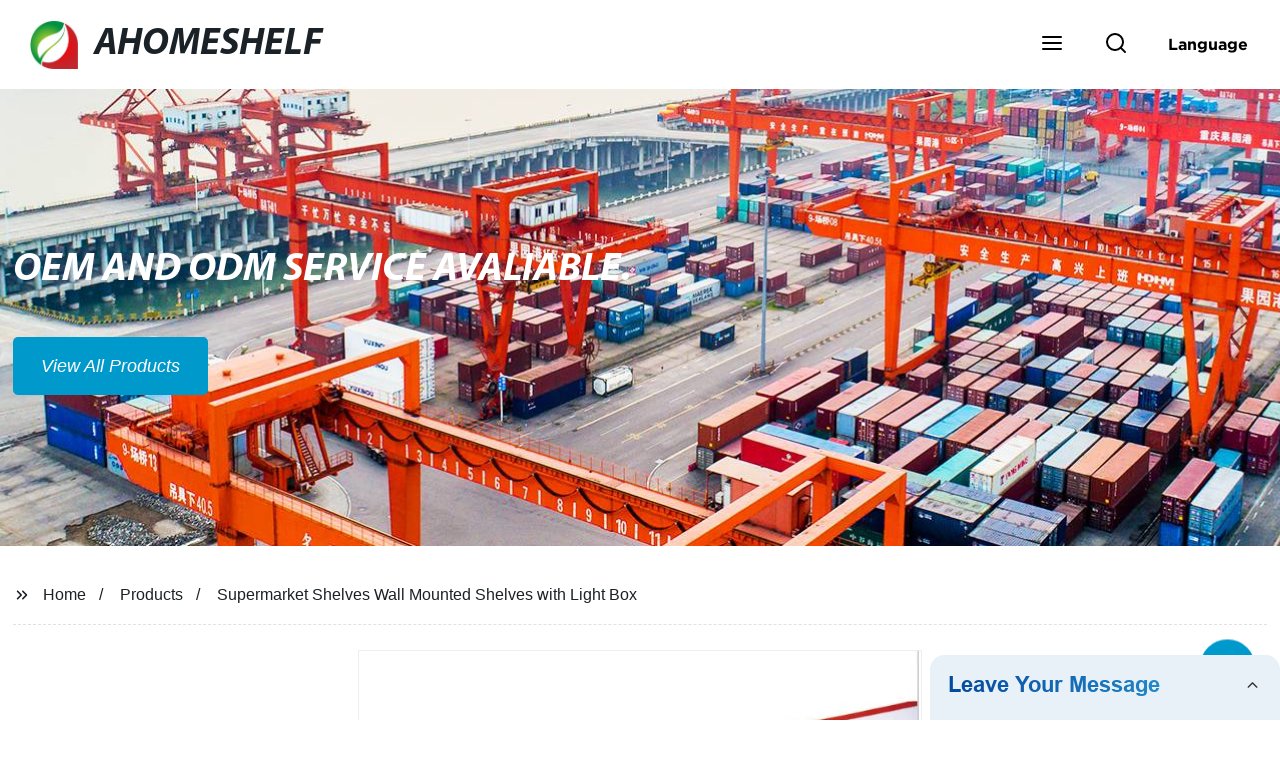

--- FILE ---
content_type: text/html; charset=UTF-8
request_url: https://form.grofrom.com/api/date_json_ip?token_date=20261211236
body_size: -50
content:
{"status":200,"message":"success","data":{"ip":"3.17.57.68","beginip":"3.16.0.0","endip":"3.19.255.255","country":"美国","area":"俄亥俄州都柏林Amazon数据中心","c_country":"美国","c_area":"美国"}}